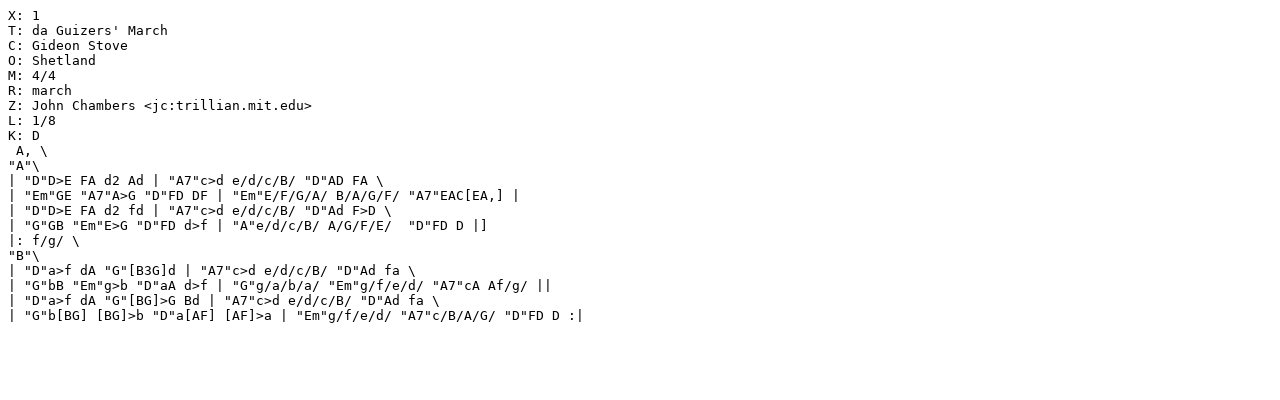

--- FILE ---
content_type: text/vnd.abc
request_url: http://ecf-guest.mit.edu/~jc/music/abc/march/Guizers_March-D-48-4.abc
body_size: 619
content:
X: 1
T: da Guizers' March
C: Gideon Stove
O: Shetland
M: 4/4
R: march
Z: John Chambers <jc:trillian.mit.edu>
L: 1/8
K: D
 A, \
"A"\
| "D"D>E FA d2 Ad | "A7"c>d e/d/c/B/ "D"AD FA \
| "Em"GE "A7"A>G "D"FD DF | "Em"E/F/G/A/ B/A/G/F/ "A7"EAC[EA,] |
| "D"D>E FA d2 fd | "A7"c>d e/d/c/B/ "D"Ad F>D \
| "G"GB "Em"E>G "D"FD d>f | "A"e/d/c/B/ A/G/F/E/  "D"FD D |]
|: f/g/ \
"B"\
| "D"a>f dA "G"[B3G]d | "A7"c>d e/d/c/B/ "D"Ad fa \
| "G"bB "Em"g>b "D"aA d>f | "G"g/a/b/a/ "Em"g/f/e/d/ "A7"cA Af/g/ ||
| "D"a>f dA "G"[BG]>G Bd | "A7"c>d e/d/c/B/ "D"Ad fa \
| "G"b[BG] [BG]>b "D"a[AF] [AF]>a | "Em"g/f/e/d/ "A7"c/B/A/G/ "D"FD D :|
